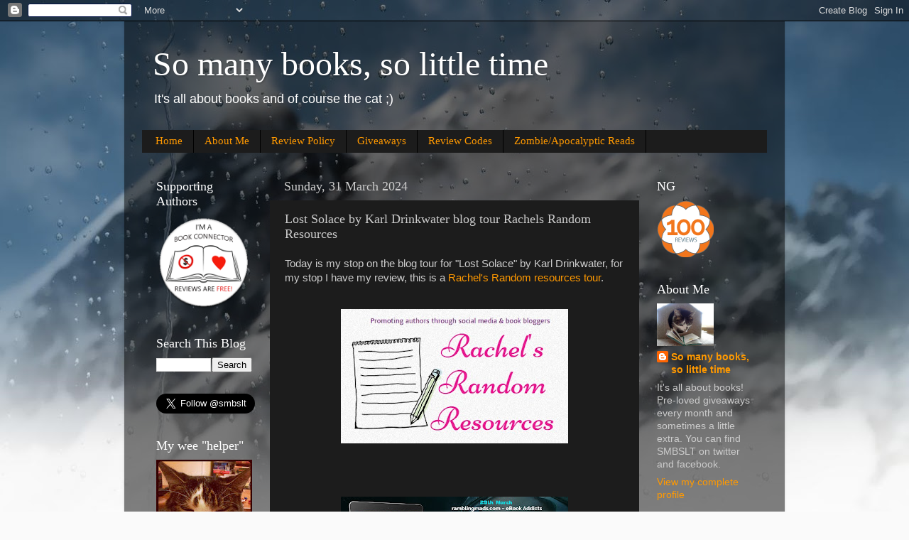

--- FILE ---
content_type: text/html; charset=UTF-8
request_url: https://www.alwaysreading.net/b/stats?style=BLACK_TRANSPARENT&timeRange=ALL_TIME&token=APq4FmCRZO6WKJlJbDKBvQ5r0DjA9RJR_OwttkXWCNF9LT6vSUhjGF7SBh2Q5CQQv641yodK1Tytwi9xYb9OY7bP8aCm4FZC1A
body_size: 47
content:
{"total":3745783,"sparklineOptions":{"backgroundColor":{"fillOpacity":0.1,"fill":"#000000"},"series":[{"areaOpacity":0.3,"color":"#202020"}]},"sparklineData":[[0,48],[1,33],[2,37],[3,30],[4,37],[5,32],[6,25],[7,30],[8,33],[9,40],[10,29],[11,37],[12,29],[13,45],[14,60],[15,74],[16,71],[17,79],[18,36],[19,41],[20,52],[21,93],[22,100],[23,83],[24,85],[25,89],[26,64],[27,53],[28,82],[29,69]],"nextTickMs":26666}